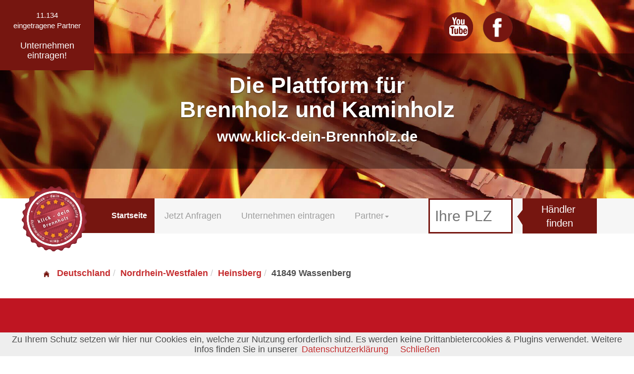

--- FILE ---
content_type: text/html; charset=UTF-8
request_url: https://www.klick-dein-brennholz.de/brennholz-kaminholz-wassenberg-nordrhein-westfalen-kaminholz-rueffer-ID278
body_size: 3486
content:
<!DOCTYPE html>
<html lang="de"  itemscope itemtype="http://schema.org/WebPage">
<head>
    <meta charset="utf-8">
    <meta name="viewport" content="width=device-width, initial-scale=1.0">
    <meta name="author" content="">
    <meta name="description" content="Sie suchen Brennholz in in 41849 Wassenberg? Hier finden Sie Brennholzhändler in Ihrer Nähe. Sparen Sie Geld durch Heizen mit Brennholz. Kaminholz Rüffer">
    <meta name="keywords" content="Brennholz,Kaminholz,guenstiges-Brennholz,Brennholz-kaufen,Brennholz-guenstig,Kaminholz-kaufen">
    <link rel="canonical" href="https://www.klick-dein-brennholz.de/brennholz-kaminholz-wassenberg-nordrhein-westfalen-kaminholz-rueffer-ID278">
    <title>Kaminholz Rüffer | Brennholz in 41849 Wassenberg | Kaminholz | kaufen</title>
	<!-- core CSS  oncontextmenu="return false"-->
    <link href="https://www.klick-dein-brennholz.de/css/bootstrap-3.3.7.min.css" rel="stylesheet">
    <link href="https://www.klick-dein-brennholz.de/css/main.css" rel="stylesheet">
          
    <link rel="shortcut icon" href="https://www.klick-dein-brennholz.de/images/fav.ico">
</head><!--/head-->

<body>
	    <a rel="nofollow" href="/partnervorteile" title="jetzt als Unternehmen eintragen">
<div class="telefon_nr">
    <small>11.134<br/>eingetragene Partner</small>
    <br/><br/>
    Unternehmen eintragen!
</div>
</a>    <div class="social_media">
        <a rel="nofollow" href="https://www.youtube.com/channel/UCSmG_YQAquEEhm_e9yyFSWA" title="klick-dein Brennholz-guenstig auf YouTube" target="_blank"><img src="https://www.klick-dein-brennholz.de/images/youtube.png" title="klick-dein Brennholz-guenstig auf YouTube"  alt="Button YouTube" class="img-responsive"/></a><a rel="nofollow" href="https://www.facebook.com/klick.dein/" title="klick-dein Kaminholz-kaufen auf Facebook" target="_blank"><img src="https://www.klick-dein-brennholz.de/images/facebook.png" title="klick-dein Kaminholz-kaufen auf Facebook" alt="Button Facebook" class="img-responsive"/></a>    </div>
    <header id="header">
        <div id="shop-carousel" class="carousel slide" data-ride="carousel">
                <div class="carousel-inner" role="listbox">
                        <div class="item active">
                                <img src="https://www.klick-dein-brennholz.de/images/header/brenn.jpg" alt="Brennholz Header Bild" title="Brennholz Portal">
                                <div class="carousel-caption carousel-text-background">
                                        <p>Die Plattform für <br/>Brennholz und Kaminholz <br/><small>www.klick-dein-Brennholz.de</small></p>
                                </div>
                        </div>
                </div>
        </div>
    </header>
    
    <nav class="navbar navbar-inverse" role="banner">
        <div class="container">
            
            <button type="button" class="navbar-toggle" data-toggle="collapse" data-target="#menue1">
                <span class="sr-only">Toggle navigation</span>
                <span class="icon-bar"></span>
                <span class="icon-bar"></span>
                <span class="icon-bar"></span>
            </button>
            <div class="col-lg-8 col-md-8 col-sm-12 col-xs-12">
                <div class="collapse navbar-collapse navbar-left" id="menue1">
                    <ul class="nav navbar-nav">
                        <li class="logo_nav_li"><a href="https://www.klick-dein-brennholz.de" title="Klick-dein Community" class="logo_nav"><img src="https://www.klick-dein-brennholz.de/images/siegel/brenn_02.png" title="Siegel www.klick-dein-Brennholz.de" alt="Brennholz Siegel" class="logo"/><br/></a></li>
                        <li class="logo_nav_li"><a href="https://www.klick-dein-brennholz.de" title="Zu unserer Kaminholz - Startseite" class="left_nav"><br/><span class="nav_bold">Startseite</span><br/>&nbsp;</a></li>
                        <li class="startseite_mobil"><a href="https://www.klick-dein-brennholz.de" title="Zu unserer Kaminholz - Startseite" class="">Startseite</a></li>
                        <li class=""><a rel="nofollow" href="/jetzt-anfragen" title="Jetzt unverbindlich und kostenlos anfragen!" >Jetzt Anfragen</a></li><li class=""><a rel="nofollow" href="/partnervorteile" title="" >Unternehmen eintragen</a></li><li class="dropdown "><a rel="nofollow" href="" role="button" class="dropdown-toggle" data-toggle="dropdown">Partner<span class="caret"></span></a><ul class="dropdown-menu" data-toogle="dropdown">
    <li><a rel="nofollow" class="" tabindex="-1" href="/partnervorteile#vorteile" title="Zu unserer Brennholz - Partnerregistrierung">Unternehmen eintragen</a></li><li><a rel="nofollow" class="" tabindex="-1" href="https://www.klick-dein.de/referenzen" title="Referenzen klick-dein">Referenzen</a></li><li><a rel="nofollow" class="" tabindex="-1" href="/partner-login" title="zum Partner Login">Login</a></li></ul> </li>

                    </ul>
                </div>
            </div>
            <div class="col-lg-4 col-md-4 hidden-sm hidden-xs search_div">
                <form method="POST" action="#">
                    <div class="col-lg-6 col-md-6 col-sm-6 col-xs-6">
                        <input type="text" class="search_form" maxlength="5" name="city" placeholder="Ihre PLZ" value="" pattern="^[0-9]{5}" onkeyup="startSearch();" required>
                    </div>
                    <div class="col-lg-6 col-md-6 col-sm-6 col-xs-6 search_button_div">
                        <div class="dreieck"></div><div class="dreieck2"></div><button type="submit" class="btn btn-primary search_submit" value="" >Händler <br/>finden</button>
                    </div>
                </form>
            </div>

        </div><!--/.container-->
    </nav>
    

        <!--/header-->
    <section class="first">
        <div class="container">
            <div class="hidden-lg hidden-md col-sm-12 col-xs-12 search_div">
                <form method="POST" action="#">
                    <div class="col-lg-6 col-md-6 col-sm-6 col-xs-6">
                        <input type="text" class="search_form" maxlength="5" name="city" placeholder="Ihre PLZ" value="" pattern="^[0-9]{5}" onkeyup="startSearch();">
                    </div>
                    <div class="col-lg-6 col-md-6 col-sm-6 col-xs-6 ">
                        <div class="dreieck"></div><div class="dreieck2"></div><button type="submit" class="btn btn-primary search_submit" value="">Händler <br/>finden</button>
                    </div>
                </form>
            </div>
            <ol class="breadcrumb">
                
                <li class="breadcrumb-item"><b><a href="https://www.klick-dein-brennholz.de" title="Brennholz Deutschland"><img title="Zurück zur Startseite" alt="Startseite" class="img-breadcrumps" src="/images/symbole/home.png"/>Deutschland</a></b></li><li class="breadcrumb-item"><b><a href="https://www.klick-dein-brennholz.de/brennholz-in-nordrhein-westfalen" title="Brennholz Nordrhein-Westfalen">Nordrhein-Westfalen</a></b></li><li class="breadcrumb-item"><b><a href="https://www.klick-dein-brennholz.de/brennholz-erkelenz-hueckelhoven-heinsberg" title="Brennholz Heinsberg">Heinsberg</a></b></li><li class="breadcrumb-item"><b>41849 Wassenberg</b></li>            </ol><br/><br/>
            
        </div>
    </section>
    
    <!--/#main-slider-->
    <section class="color">
    <div class="container">
        <h1><small>Brennholz und Kaminholz in Wassenberg</small><br/>Kaminholz Rüffer</h1>
        
    </div>

</section>

<section class="first_profile">
    <div class="container">
        
        <div id="haendler_anfrage"></div>
<div class="col-lg-8 col-md-8 col-sm-8 col-xs-12 center_profil">
	<h2>Ihr Brennholz - Händler in Wassenberg</h2>
	<img src="/images/klick-dein-150.png" class="img-responsive profil_logo" title="Logo Kaminholz Rüffer" alt="Dieses Bild zeigt das Logo des Unternehmens Kaminholz Rüffer"/>
	<b>Kaminholz Rüffer</b><br/>
	Elsumerweg 14a<br/>
	41849 Wassenberg<br/><br/>
	<strong>Telefon: </strong>0152/23616771<br/>
			<strong><a rel="nofollow" href="http://www.kaminholz-erkelenz.com" target="_blank" title="Webseite Kaminholz Rüffer" onClick="num_klicks('www',9137);">www.kaminholz-erkelenz.com</a></strong><br/>	<br/>
			</div>
<div class="col-lg-4 col-md-4 col-sm-4 col-xs-12 div_contact">
	<div id="kontaktform"></div>
	    <div class="form_header">Anfrage<img src="https://www.klick-dein-brennholz.de/images/kontakt_pfeil.png" alt="Jetzt Anfragen" title="Jetzt Anfragen" class="img-responsive kontakt_form_image"/></div>
    <div class="contact_inner">
        Bitte rufen Sie uns an!
        <br/><b>Telefon: 0152/23616771</b><br/>
    </div>
</div>

<script src="https://www.klick-dein-brennholz.de/js/jquery.js"></script>
<script type="text/javascript"> 
	$(document).ready(function () {
		$('.impressum_link').click(function(){
			$.ajax({url: "index.php?ajax=true&impressum=1&id=278&plattform=brenn&db=haendler", success: function(result){
				$("#inhalt_modal").html(result);
				$('.bd-example-modal-lg').modal('show');
			}});
		});
	});
</script>
    </div>
</section>





    
    
    
    
    <!--/#feature-->
    

    <!--/#recent-works-->

    <!--/#services-->
    
    <!--/#middle-->
<!--/#conatcat-info-->
<!--/#bottom-->
	<div class="modal fade bd-example-modal-lg">
	  <div class="modal-dialog modal-lg" role="document">
		<div class="modal-content">
			<div id="inhalt_modal">
			
			</div>
		</div>
	  </div>
	</div>
    <footer id="footer" class="midnight-blue">
        <div class="container">
            <div class="row">    
                <div class="col-lg-4 col-md-4 col-sm-4 col-xs-12 footer_left">
                    <a href="http://www.kingnetz.de" target="_blank" title="kingnetz.de Internetmarketing"><img src="https://www.klick-dein-brennholz.de/images/logo_kingnetz.png" class="img-responsive" title="Webdesign - Websites und SEO" alt="kingnetz.de" /></a><br/>
                    Eine Seite von kingnetz.de - Internetmarketing
                </div>
                <div class="col-lg-4 col-md-4 col-sm-4 col-xs-12 footer_middle">
                    
                </div>
                <div class="col-lg-4 col-md-4 col-sm-4 col-xs-12 footer_right">
                    <!--Mitglied im BVMW:<br/>
                    <img src="https://www.klick-dein-brennholz.de/images/Bvmw_logo.png" class="logo_bvmw img-responsive"  title="WIr sind Mitglied im BVMW" alt="BVMW Mitglied"/>-->
                    
                </div>
                <div style="clear:both"></div>
 
                <div class="col-lg-12 col-md-12 col-sm-12 col-xs-12 footer_navigation"><a rel="nofollow" href="/feedback" class="" title="Feedback">Feedback</a> | <a rel="nofollow" href="/datenschutz" class="" title="Datenschutz">Datenschutz</a> | <a rel="nofollow" href="/nutzungsbedingungen" class="" title="Nutzungsbedingungen">Nutzungsbedingungen</a> | <a rel="nofollow" href="/impressum" class="" title="Impressum">Impressum</a></div>
            </div>
        </div>
    </footer><!--/#footer-->
 <a href="#" class="scrollToTop" title="zum Seitenanfang"></a>
 
 <link href="https://www.klick-dein-brennholz.de/css/font-awesome-4.7.0.min.css" rel="stylesheet">
 <link href="https://www.klick-dein-brennholz.de/css/responsive.css" rel="stylesheet">
    <style>
        .background {
                background-image: url(../images/header/brenn.jpg);
            -webkit-background-size: cover;
            -moz-background-size: cover;
            -o-background-size: cover;
            background-size: cover;
            background-attachment: fixed;
                background-repeat: no-repeat;
        }
    </style> 
    <script src="https://www.klick-dein-brennholz.de/js/jquery.js"></script>
    <script src="https://www.klick-dein-brennholz.de/js/jRating.jquery.js"></script>
    <script src="https://www.klick-dein-brennholz.de/js/bootstrap.min.js"></script>
    <script src="https://www.klick-dein-brennholz.de/js/bootstrap-fileupload.min.js"></script>
    <script src="https://www.klick-dein-brennholz.de/js/jquery.prettyPhoto.js"></script>
    <script src="https://www.klick-dein-brennholz.de/js/jquery.isotope.min.js"></script>
    <script src="https://www.klick-dein-brennholz.de/js/main.js"></script>
    <script src="https://www.klick-dein-brennholz.de/js/wow.min.js"></script>
    <script src="https://www.klick-dein-brennholz.de/js/karte_min.js"></script>
    <script src="https://www.klick-dein-brennholz.de/js/cookiechoices.js"></script>
	
	<script type="text/javascript">
	document.addEventListener('DOMContentLoaded', function(event) {
		cookieChoices.showCookieConsentBar('Zu Ihrem Schutz setzen wir hier nur Cookies ein, welche zur Nutzung erforderlich sind. Es werden keine Drittanbietercookies & Plugins verwendet. Weitere Infos finden Sie in unserer','Schließen', 'Datenschutzerklärung', '/datenschutz');
	});
	</script>

    <script type="text/javascript"> 
	
	$(document).ready(function () {

			$( ".anfrage_button" ).bind( "click", function( event ) {
				  $(".div_contact")
						.delay(500)
						.queue(function(){
							$(this).css("box-shadow", "3px 0px 20px 15px rgba(118, 22, 16, 0.81)");
				  });
			});
	});
	</script>
	</body>
</html>


--- FILE ---
content_type: text/css
request_url: https://www.klick-dein-brennholz.de/css/responsive.css
body_size: 1787
content:
@media (min-width:1200px){.dropdown:click .dropdown-menu{display:block;-webkit-animation:fadeInUp .4s;animation:fadeInUp .4s}#portfolio .row{margin-left:-10px;margin-right:-10px}}@media (min-width:992px) and (max-width:1199px){body{font-size:14px!important}.background{display:none}.top-bar{margin-top:-150px}.search_div{padding-left:0}.navbar-inverse .navbar-nav>li>a{padding:26px 10px}.navbar-nav>li{margin-left:0}.navbar-collapse{padding-left:0;padding-right:0}.telefon_nr{padding:10px}.social_media img{width:40px}.navbar .search_form{padding-left:10px!important;margin-left:0;width:140px}.navbar-inverse .navbar-nav .dropdown-menu>li>a{font-size:14px;padding:10px 0!important}.recent-work-wrap .recent-work-inner h3 a{font-size:20px}.recent-work-wrap .overlay{padding:15px}.services-wrap{padding:40px 10px 40px 30px}.feature-wrap h2,.single-services h2{font-size:18px}.feature-wrap h3,.single-services h3{font-size:14px}.tab-wrap .media .parrent.pull-left{clear:both;width:100%}.tab-wrap .media .parrent.media-body{clear:both}#portfolio .row{margin-left:-10px;margin-right:-10px}.recent-work-wrap .overlay .preview{line-height:inherit}.team-bar .first-arrow{width:21%}.team-bar .second-arrow{width:20%}.team-bar .third-arrow{width:21%}.team-bar .fourth-arrow{width:20%}ul.social_icons li{margin-right:0}}@media (min-width:768px) and (max-width:991px){.mobil_section{display:block;padding-top:40px;margin-top:-145px;background:#f6f6f6;border-top:2px solid #761610;border-bottom:2px solid #761610}body{font-size:14px!important}.background{display:none}.navbar-inverse .navbar-nav .dropdown-menu>li>a{font-size:14px}.title_left,.title_right{margin:0;font-size:30px}.telefon_nr{padding:10px}.social_media img{width:40px}.form_header2,h1,h2{font-size:24px}#header{background-position:50% 30%}.top-bar{margin-top:-140px;padding:10px 0}.search_form{padding:20px;width:100%!important;float:right}section.first{margin-top:120px}.carousel-caption{bottom:0}h1,h2{margin-top:65px}.dropdown:hover .dropdown-menu{display:block;-webkit-animation:fadeInUp .4s;animation:fadeInUp .4s}.navbar-collapse{padding-left:0;padding-right:0}.navbar-nav>li{margin-left:0}.navbar-nav>li>a{padding:25px!important}.navbar-inverse .navbar-nav>li>a.left_nav{padding:7px 10px!important}#main-slider .carousel h1{font-size:25px}#main-slider .carousel h2,.recent-work-wrap .recent-work-inner h3 a{font-size:20px}.media.accordion-inner .pull-left,.tab-wrap .media .parrent.pull-left{clear:both;width:100%}.media.accordion-inner .media-body,.tab-wrap .media .parrent.media-body{clear:both}.services-wrap{padding:40px 0 40px 30px}.recent-work-wrap .overlay{padding:15px}.sinlge-skill{width:150px;height:150px}.sinlge-skill p em{font-size:25px}.sinlge-skill p{font-size:16px}.team-bar .first-one-arrow{width:2%}.team-bar .first-arrow{width:18%}.team-bar .second-arrow{width:24%}.team-bar .third-arrow{width:15%}.team-bar .fourth-arrow{width:20%}.blog .blog-item .entry-meta>span a{font-size:10px}.big_green,.big_green2,.mitglied_spalte_info,.plz_auswahl{font-size:18px}.search_div{margin-top:50px!important}.col_title{margin-top:40px}.mitglied_spalte_info img{width:75px}#preis{line-height:1}}@media (max-width:767px){.footer_left,.footer_right,.verzeichnis{text-align:center}.media.accordion-inner .media-body,.media.accordion-inner .pull-left,.tab-wrap .media .media-body{clear:both}.vorschau_link{width:25px}.background{display:none}.footer_left img{width:200px;margin:auto}.logo2_link,.logo_mobil{width:60px;height:60px}.footer_right img{height:50px;margin:10px auto auto;float:none}.navbar-inverse .navbar-nav .dropdown-menu>li>a{font-size:13px;text-align:center}body{font-size:13px!important}.carousel-caption{bottom:0}.carousel-caption p{font-size:18px;line-height:20px!important}.col_title{margin-top:50px;font-size:18px}.mitglied_spalte_info{font-size:13px}.big_green,.big_green2,.plz_auswahl{font-size:18px}.partner_name,span.weitere_infos{font-size:14px}.logo_mobil{position:absolute;top:0;display:block;right:10px}.logo,.nav-tabs>li.active>a:after,.social_media{display:none}.logo2{margin:10px auto auto;height:60px;float:right;max-width:100%}.ergebnis img{width:200px;margin-bottom:20px}.partner_name{line-height:1.2}.breadcrumb{margin-top:20px}.img-breadcrumps{margin-right:10px}.no-padding img.siegel_partner{height:40px;margin-top:20px}.title_left,.title_right{margin:0;font-size:20px}#header{background-position:50% 30%;margin-top:80px}.top-bar{padding:10px 0;margin-top:-140px}.map{position:relative}.map_rechts{float:left;width:100%}.search_form{padding:10px;width:100%;border:1px solid #761610;height:70px}.form_header2{font-size:20px}h1,h2,h3{font-size:20px;margin-bottom:20px;margin-top:20px}div.map img{margin:auto}.verzeichnis{background:url(../images/karte/de/karte_trans.png) center center/auto 350px no-repeat rgba(0,0,0,0)}.left,.left div{text-align:center!important}.container>.navbar-collapse,.container>.navbar-header{margin-left:0}.left{margin-bottom:40px}#footer .col-sm-6,.navbar navbar-inverse,.navbar-nav>li{text-align:center}img.profil_logo{width:50%;margin:auto}.top-number{font-size:14px}input.search-form:hover{width:120px}.navbar-nav>li{padding-bottom:0}.logo_nav_li{visibility:hidden;height:0}.navbar-nav>li>a{padding:10px 20px!important}#main-slider .carousel h1{font-size:25px}#main-slider .carousel h2{font-size:16px}.feature-wrap h2,.single-services h2{font-size:18px}.feature-wrap h3,.single-services h3{font-size:14px}.accordion-inner h4{margin-top:10px}.tab-wrap .media .pull-left{clear:both;width:100%}#footer .pull-right{float:none!important}.sinlge-skill{margin:30px auto}.team .single-profile-bottom,.team .single-profile-top{margin-bottom:30px}.blog .blog-item .blog-content h3,.blog .blog-item .entry-meta,.btn-search-nokreis,.search-nokreis{margin-bottom:20px}.clients-area{padding:60px 0}.clients-area h1{font-size:25px}#recent-works .col-xs-12.col-sm-4.col-md-3,.portfolio-item{padding:0 15px}ul.social_icons li{margin-right:0}.post_reply_comments{padding-left:20px}.search_submit{font-size:13px;background:#761610;font-weight:700;width:100%}.mitglied_kostenfrei{padding-left:10px;padding-right:10px}.menue_mobile{background:#f6f6f6;border-top:2px solid #761610;display:block;bottom:0;position:fixed}.dreieck,.dreieck2{display:none}.telefon_nr{top:0;padding:10px;line-height:12px}.header_img{margin-top:-120px}p{text-align:left!important;line-height:26px!important;font-weight:300!important}.navbar .search_form{margin-left:0;height:auto;border:1px solid #761610;font-size:13px;width:100%}.navbar .search_submit{margin-left:0;width:100%;margin-top:10px;border:none}.search_div div{padding:0}.scrollToTop{right:-10px;bottom:70px}section.first{margin-top:50px}.bundesland_karte{margin:auto}.infos_left,.karte_abstand{margin-bottom:20px}.first_profile{margin-top:0}.div_contact{margin-top:20px}.siegel_vorteile{height:auto}.startseite_mobil{display:block!important}.button_reg{font-size:20px}.direkt_anfrage{margin-top:50px}.navbar-nav{margin:0}.mitglied_spalte_info,.mitglied_spalte_merkmal{border:none;padding:2px}.mitglied_spalte_info img,.mitglied_spalte_merkmal img{width:20px}.rowVorteil{border-bottom:1px solid #eee;margin-bottom:5px;padding-bottom:5px}.musterImage{height:200px;top:30px}.musterImageFirma{display:block}.musterImageAnfrage{display:none}}

--- FILE ---
content_type: text/javascript
request_url: https://www.klick-dein-brennholz.de/js/main.js
body_size: 594
content:
// Rating aktivieren
$(".basic").jRating();
$(document).ready(function(){
        //Check to see if the window is top if not then display button
        $(window).scroll(function(){
                if ($(this).scrollTop() > 100) {
                        $('.scrollToTop').fadeIn();
                } else {
                        $('.scrollToTop').fadeOut();
                }
        });
        //Click event to scroll to top
        $('.scrollToTop').click(function(){
                $('html, body').animate({scrollTop : 0},800);
                return false;
        });
		
		$( ".anfrage_button" ).bind( "click", function( event ) {
              $(".div_contact")
                    .delay(500)
                    .queue(function(){
                        $(this).css("box-shadow", "3px 0px 20px 15px rgba(118, 22, 16, 0.81)");
              });
              
        });
});
function checkNewUser() {
    error=false;
    meldung='<div class="panel-heading">Fehler beim Anlegen eines Benutzers</div><div class="panel-body"><p>';
    meldung+="<h4>Fehler:</h4><b>Folgende Felder sind fehlerhaft:</b><br/>";
    if ($('#firmenname').val()=="") {
        meldung+="Firmenname<br/>";
        error=true;
    }
    if ($('#vorname').val()=="") {
        meldung+="Vorname<br/>";
        error=true;
    }
    if ($('#nachname').val()=="") {
        meldung+="Nachname<br/>";
        error=true;
    }
    if ($('#email').val()=="") {
        meldung+="Email<br/>";
        error=true;
    }
    if (error) {
        $('#meldung').css('visibility', "visible");
        meldung+="<br/>Benutzer konnte nicht angelegt werden";
        meldung+'</div><div class="panel-footer"></div>';
        $('#meldung').html(meldung);
    }
    else {
        document.newUserForm.submit();
    }
}
function checkNewEvent() {
    error=false;
    meldung='<div class="panel-heading">Fehler beim Anlegen eines Evejts</div><div class="panel-body"><p>';
    meldung+="<h4>Fehler:</h4><b>Folgende Felder sind fehlerhaft:</b><br/>";
    if ($('#bezeichnung').val()=="") {
        meldung+="Veranstaltungsname<br/>";
        error=true;
    }
    if ($('#vorname').val()=="") {
        meldung+="Vorname<br/>";
        error=true;
    }
    if ($('#date').val()=="") {
        meldung+="Datum<br/>";
        error=true;
    }
    if ($('#time').val()=="") {
        meldung+="Uhrzeit<br/>";
        error=true;
    }
    if ($('#beschreibung').val()=="") {
        meldung+="Beschreibung<br/>";
        error=true;
    }
    if (error) {
        $('#meldung').css('visibility', "visible");
        meldung+="<br/>Event konnte nicht angelegt werden";
        meldung+'</div><div class="panel-footer"></div>';
        $('#meldung').html(meldung);
    }
    else {
        document.formEvent.submit();
    }
}

function checkNewGalerie() {
    error=false;
    meldung='<div class="panel-heading">Fehler beim Anlegen einer Galerie</div><div class="panel-body"><p>';
    meldung+="<h4>Fehler:</h4><b>Folgende Felder sind fehlerhaft:</b><br/>";
    if ($('#name').val()=="") {
        meldung+="Galeriename<br/>";
        error=true;
    }
    if ($('#date').val()=="") {
        meldung+="Datum<br/>";
        error=true;
    }
    if ($('#beschreibung').val()=="") {
        meldung+="Beschreibung<br/>";
        error=true;
    }
    
    if (error) {
        $('#meldung').css('visibility', "visible");
        meldung+="<br/>Galerie konnte nicht angelegt werden";
        meldung+'</div><div class="panel-footer"></div>';
        $('#meldung').html(meldung);
    }
    else {
        document.formGalerie.submit();
    }
}

function checkNewGalerieImage() {
    error=false;
    meldung='<div class="panel-heading">Fehler beim Hinzufügen eines Bildes</div><div class="panel-body"><p>';
    meldung+="<h4>Fehler:</h4><b>Folgende Felder sind fehlerhaft:</b><br/>";
    if ($('#bezeichnung').val()=="") {
        meldung+="Bezeichnung<br/>";
        error=true;
    }
    if ($('#picture').val()=="") {
        meldung+="Bild<br/>";
        error=true;
    }
    if (error) {
        $('#meldung2').css('visibility', "visible");
        meldung+="<br/>Bild konnte nicht hinzugefügt werden";
        meldung+'</div><div class="panel-footer"></div>';
        $('#meldung2').html(meldung);
    }
    else {
        document.formGalerieImage.submit();
    }
}



--- FILE ---
content_type: text/javascript
request_url: https://www.klick-dein-brennholz.de/js/karte_min.js
body_size: 4
content:

var lucy = document.querySelectorAll('#lucy area');
for (var i=0; i< lucy.length; i++) {
        if (lucy[i].addEventListener) {
        lucy[i].addEventListener('touchstart', over, false);
        lucy[i].addEventListener('mouseover', over, false);
        } else 
        if (lucy[i].attachEvent) {
                lucy[i].addEventListener('onmouseover', over);
        }
}

function over(ev) {
        var lan = this.getAttribute('alt');
        document.querySelector('#dresses').setAttribute('src',"images/" + lan);
        return false;
}

var map = document.querySelectorAll('#Mapi area');
for (var i=0; i<map.length; i++) {
        if (map[i].addEventListener) {
        map[i].addEventListener('touchstart', swap, false);
        map[i].addEventListener('mouseover', swap, false);
        }
}

function swap(ev) {
        var lan = this.getAttribute('alt');
        document.querySelector('#Deutschlandkarte').setAttribute('src',"images/" + lan);
        return false;
}